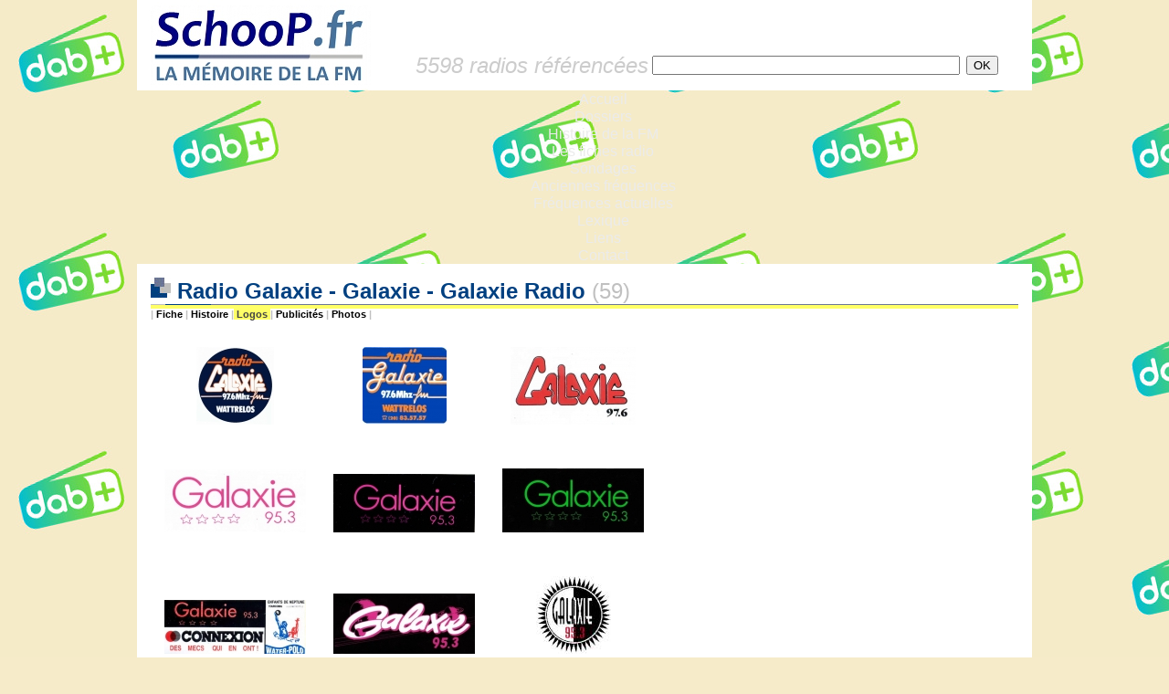

--- FILE ---
content_type: text/html
request_url: https://www.schoop.fr/logos/galaxie59.php
body_size: 4016
content:
<!-- COPYRIGHT SCHOOP.FR - TOUS DROITS RESERVES - REPRODUCTION INTERDITE SANS AUTORISATION -->
<HTML>
<HEAD>


<TITLE>SchooP | La mémoire de la FM > Logos - www.schoop.fr</TITLE>

<META NAME="DESCRIPTION" CONTENT="Radios FM - Schoop.fr la Mémoire de la FM - SchooP retrace toute l'histoire de la FM en France : histoire des radios, anciennes fréquences, sons, logos, publicités, photos, archives, jingles...">
<META NAME="KEYWORDS" CONTENT="FM, histoire, historique, radio, TSF, son, logo, fréquence, forum, Chérie, Fun, NRJ, Skyrock, RTL, RTL2, Europe, MFM, RFM, Sud, Aventure, Maxximum, jingle, animateur, MHz, Pacific, M40, Nostalgie, Contact, Vibration, Alouette, Forum, Scoop, CFM, Virgin, Oui">
<meta http-equiv="Content-Type" content="text/html; charset=iso-8859-1" />
<META HTTP-EQUIV="Content-Style-Type" content="text/CSS">
<style type=text/css>
<!--
a:link { color: #004080; text-decoration: none }
a:visited { color: #004080; text-decoration: none }
a:hover { color: #004080; text-decoration: underline }
legend { font-family: Arial, Verdana, Helvetica; font-size: 16px; font-weight: bold; color: #004080 }
.acrub-liste-pages { font-family: Verdana, Arial, Helvetica; font-size: 11px; color: #6B7694 }
.alaunelegend { font-family: Arial, Verdana, Helvetica; font-size: 16px; font-weight: bold; color: #004080 }
.communaute { font-family: Arial, Verdana, Helvetica; font-size: 12px; color: #222222 }
.contact-bas-pages { font-family: Arial, Verdana, Helvetica; font-size: 12px; color: #000000 }
.copyright { font-family: Arial, Verdana, Helvetica; font-size: 12px; color: #000000 }
.corps-pages { font-family: Arial, Verdana, Helvetica; font-size: 13px; color: #000000 }
.date { font-family: Verdana, Arial, Helvetica; font-size: 11px; color: #6B7694 }
.date-alaune { font-family: Verdana, Arial, Helvetica; font-size: 11px; color: #6B7694 }
.descr-acc { font-family: Verdana, Arial, Helvetica; font-size: 11px; color: #111111 }
.descr-acc-alaune { font-family: Verdana, Arial, Helvetica; font-size: 11px; color: #111111 }
.editorial { font-family: Arial, Verdana, Helvetica; font-size: 12px; color: #222222 }
.interrub { font-family: Arial, Verdana, Helvetica; font-size: 11px; color: #000000 }
.interrub-selected { font-family: Arial, Verdana, Helvetica; font-size: 11px; color: #000000; background-color: #eeeeee }
.legende-mini-logos { font-family: Arial, Verdana, Helvetica; font-size: 11px; color: #000000 }
.lienrub { font-family: Arial, Verdana, Helvetica; font-size: 11px; font-weight: bold; color: #004080 }
.lienrub-alaune { font-family: Arial, Verdana, Helvetica; font-size: 11px; font-weight: bold; color: #004080 }
.menu-alaune-nom-rub { font-family: Verdana, Arial, Helvetica; font-size: 10px; font-weight: bold; color: #004080 }
.menu-alaune-texte { font-family: Verdana, Arial, Helvetica; font-size: 10px; color: #004080 }
.menu-categorie { font-family: Verdana, Arial, Helvetica; font-size: 10px; font-weight: bold; background-color: #6B7694; color: #FFFFFF }
.menu-rubriques { font-family: Verdana, Arial, Helvetica; font-size: 10px; color: #004080 }
.merci-acc { font-family: Verdana, Arial, Helvetica; font-size: 10px; font-style: italic; color: #6B7694 }
.news-corps { font-family: Arial, Verdana, Helvetica; font-size: 13px; color: #222222 }
.news-dep { font-family: Helvetica, Arial, Verdana; font-size: 15px; color: #333333 }
.news-merci { font-family: Verdana, Arial, Helvetica; font-size: 11px; font-style: italic; color: #6B7694 }
.news-radio { font-family: Helvetica, Arial, Verdana; font-size: 15px; font-weight: bold; color: #004080 }
.news-radio-petit { font-family: Arial, Verdana, Helvetica; font-size: 11px; font-weight: bold; color: #004080 }
.news-rubrique { font-family: Verdana, Arial, Helvetica; font-size: 11px; font-weight: bold; color: #666666 }
.nouveautes { font-family: Arial, Verdana, Helvetica; font-size: 11px; color: #000000 }
.retour-pages { font-family: Arial, Verdana, Helvetica; font-size: 11px; color: #C0C0C0; font-weight: bold}
.sous-paragraphe-pages { font-family: Arial, Verdana, Helvetica; font-size: 12px; font-weight: bold; color: #000000 }
.sous-titre { font-family: Arial, Verdana, Helvetica; font-size: 15px; font-weight: bold; color: #004080 }
.soustitre-listeradios { font-family: Verdana, Arial, Helvetica; font-size: 11px; font-weight: bold; color: #6B7694 }
.suite { font-family: Verdana, Arial, Helvetica; font-size: 11px; font-weight: bold; color: #004080 }
.titre-colonnette-nvte { font-family: Arial, Verdana, Helvetica; font-style: italic; font-size: 15px; font-weight: bold; color: #004080 }
.titre-descriptif-colonne { font-family: Verdana, Arial, Helvetica; font-size: 9px; color: #6B7694; font-style: italic; font-weight: bold }
.titre-principal-page { font-family: Arial, Verdana, Helvetica; font-size: 16px; font-weight: bold; color: #004080 }
.titre-tricarre { font-family: Arial, Verdana, Helvetica; font-size: 16px; font-weight: bold; color: #004080 }
.zone-dep-page { font-family: Arial, Verdana, Helvetica; font-style: italic; font-weight: bold; font-size: 16px; color: #6B7694 }
//-->
</style>

<link rel="icon" href="/img/icone.gif" type="image/gif">
<link rel="stylesheet" href="/inc/menu-rmm/rmm-css/responsivemobilemenu.css" type="text/css"/>
<script type="text/javascript" src="http://code.jquery.com/jquery.min.js"></script>
<script type="text/javascript" src="/inc/menu-rmm/rmm-js/responsivemobilemenu.js"></script>
<meta name="viewport" content="width=device-width, initial-scale=1, maximum-scale=1, user-scalable=no"/>

</HEAD>
  
<BODY leftmargin="0" topmargin="0" marginwidth="0" marginheight="0" bgcolor="#F6EBC9" background="http://www.schoop.fr/inc/RNT_logo_background.png">

<!-- FACEBOOK PARTAGER -->

<div id="fb-root"></div>
<script>(function(d, s, id) {
  var js, fjs = d.getElementsByTagName(s)[0];
  if (d.getElementById(id)) return;
  js = d.createElement(s); js.id = id;
  js.src = "//connect.facebook.net/fr_FR/all.js#xfbml=1";
  fjs.parentNode.insertBefore(js, fjs);
}(document, 'script', 'facebook-jssdk'));</script>

<!-- /FACEBOOK PARTAGER -->

<DIV ALIGN="center">


 

<TABLE width="980" border="0" cellspacing="0" cellpadding="0" bgcolor="#FFFFFF">
  <TR>
     <TD height="99" width="269" valign="middle" rowspan="2"><A HREF="/index.php" TARGET="_top"><img name="logo" src="/img/schooplogo_headerpage.jpg" border="0" width="269" height="99"></a></TD>
<!--     <TD width="711" height="45" ALIGN="CENTER" valign="TOP"><A HREF="http://www.salondelaradio.com" TARGET="_BLANK"><IMG SRC="/img/salondelaradio2016_banniere.png" BORDER="0"></A></TD>-->
<!--     <TD width="711" height="45" ALIGN="CENTER" background="/img/salondelaradio2016_banniere.png"><A HREF="http://www.salondelaradio.com" TARGET="_BLANK"><IMG SRC="/img/salondelaradio2016_banniere.png" BORDER="0"></A></TD>-->
     <TD width="711" height="45" ALIGN="CENTER"> </TD>
  </TR>
  <TR>
     <TD width="711" valign="middle"><TABLE ALIGN="center" WIDTH="90%" BORDER="0" cellspacing="0" cellpadding="0" BGCOLOR="FFFFFF"><TR valign="middle"><TD><FONT SIZE="5" FACE="Arial" COLOR="#CCCCCC"><I>5598 radios référencées</I></FONT></TD><FORM ACTION="/fichesradio.php" METHOD="POST">
<INPUT TYPE="hidden" NAME="r" VALUE="1"><TD>
<INPUT TYPE="text" SIZE="40" NAME="r_nom" VALUE=""></TD><TD><INPUT TYPE="submit" VALUE="OK"></TD></TR></TABLE>
</FORM>
</TD>
  </TR>
</TABLE>




<div class="rmm" data-menu-title = "Les fiches radio">
            <ul>
<li><a href='/index.php'>Accueil</a></li>
<li><a href='/dossiers.php'>Dossiers</a></li>
<li><a href='/histofm.php'>Histoire de la FM</a></li>
<li><span><a href='/fichesradio.php'>Les fiches radio</a></span></li>
<li><a href='/sondages.php'>Sondages</a></li>
<li><a href='/ancfreqs.php'>Anciennes fréquences</a></li>
<li><a href='/nvfreqs.php'>Fréquences actuelles</a></li>
<li><a href='/lexique.php'>Lexique</a></li>
<li><a href='/liens.php'>Liens</a></li>
<li><a href='/contact.php'>Contact</a></li>
            </ul>
</div>


<TABLE width="980" border="0" cellspacing="0" cellpadding="0">
  <TR>
     <TD BGCOLOR="#FFFFFF" HEIGHT="15"></TD>
  </TR>
</TABLE>






<TABLE width="980" height="100%" cellspacing=0 cellpadding=0 border="0">
<TR>



<TD width="980" valign="top">
      <TABLE cellspacing="0" cellpadding="0" width="980" height="100%" border="0" bgcolor="white">
	<TR height="99%">
	  <TD valign="bottom" width="15" bgcolor="white"> </TD> 	  <TD width="950" align="left" valign="top">
<!-- FIN TITRE  -->




<SPAN CLASS="corps-pages">
<SPAN CLASS="corps-pages">


<!-- TITRE -->
<TABLE width="100%" border="0" cellspacing="0" cellpadding="0">
<TR><TD>
<FONT SIZE="5" FACE="Arial" COLOR="#004080"><B><IMG SRC="../img/cubic.jpg" BORDER="0"> Radio Galaxie - Galaxie - Galaxie Radio </B></FONT><A HREF="../fichesradio.php?r=1&r_dep=59"><FONT SIZE="5" FACE="Arial" COLOR="#C0C0C0">(59)</FONT></A>
</TD></TR>
<TR><TD bgcolor="#6B7694" height="1"><IMG SRC="/img/px_gris.jpg" width="16" height="1"><IMG SRC="/img/px_bleu.jpg" width="50" height="1"><IMG SRC="/img/px_vert.jpg" width="7" height="1"></TD></TR>
<TR><TD bgcolor="#FFFF67" height="4"></TD></TR>
</TABLE>
<!-- FIN TITRE  -->


<TABLE width="100%" cellspacing="0" cellpadding="0" border="0">
<TR>
	<TD CLASS="retour-pages">|<A HREF="../ficheradio.php?id_radio=422"><SPAN STYLE="color:#000000;background:#FFFFFF;"> Fiche </SPAN></A>|<A HREF="../histos/59_galaxie.php"><SPAN STYLE="color:#000000;background:#FFFFFF;"> Histoire </SPAN></A>|<A HREF="../logos/galaxie59.php"><SPAN STYLE="color:#444444;background:#FFFF67;"> Logos </SPAN></A>|<A HREF="../pubs/59_galaxie.php"><SPAN STYLE="color:#000000;background:#FFFFFF;"> Publicités </SPAN></A>|<A HREF="../photos/59_galaxie.php"><SPAN STYLE="color:#000000;background:#FFFFFF;"> Photos </SPAN></A>|</TD>
	<TD ALIGN="right"></TD>
</TR>
</TABLE>
<BR>



<TABLE BGCOLOR="white" BORDER="0" CELLSPACING="0" CELLPADDING="15" BORDERCOLORLIGHT="white">
    <TR ALIGN="center" VALIGN="bottom">

<TD><A HREF="http://www.schoop.fr/logos/affiche_logo.php?url_logo=_1581688774.JPG&commentaire="><IMG SRC="http://www.schoop.fr/logos/mini/_1581688774_mini.JPG" BORDER="0" alt="Cliquez pour agrandir"></A><BR><BR><SPAN CLASS="legende-mini-logos"></SPAN></TD>
<TD><A HREF="http://www.schoop.fr/logos/affiche_logo.php?url_logo=_1581690231.JPG&commentaire="><IMG SRC="http://www.schoop.fr/logos/mini/_1581690231_mini.JPG" BORDER="0" alt="Cliquez pour agrandir"></A><BR><BR><SPAN CLASS="legende-mini-logos"></SPAN></TD>
<TD><A HREF="http://www.schoop.fr/logos/affiche_logo.php?url_logo=galaxie59_1283883810.JPG&commentaire="><IMG SRC="http://www.schoop.fr/logos/mini/galaxie59_1283883810_mini.JPG" BORDER="0" alt="Cliquez pour agrandir"></A><BR><BR><SPAN CLASS="legende-mini-logos"></SPAN></TD>
    </TR>
    <TR ALIGN="center" VALIGN="bottom">
<TD><A HREF="http://www.schoop.fr/logos/affiche_logo.php?url_logo=galaxie59_1283883547.JPG&commentaire="><IMG SRC="http://www.schoop.fr/logos/mini/galaxie59_1283883547_mini.JPG" BORDER="0" alt="Cliquez pour agrandir"></A><BR><BR><SPAN CLASS="legende-mini-logos"></SPAN></TD>
<TD><A HREF="http://www.schoop.fr/logos/affiche_logo.php?url_logo=galaxie59_1283883843.JPG&commentaire="><IMG SRC="http://www.schoop.fr/logos/mini/galaxie59_1283883843_mini.JPG" BORDER="0" alt="Cliquez pour agrandir"></A><BR><BR><SPAN CLASS="legende-mini-logos"></SPAN></TD>
<TD><A HREF="http://www.schoop.fr/logos/affiche_logo.php?url_logo=galaxie59_1415196941.JPG&commentaire="><IMG SRC="http://www.schoop.fr/logos/mini/galaxie59_1415196941_mini.JPG" BORDER="0" alt="Cliquez pour agrandir"></A><BR><BR><SPAN CLASS="legende-mini-logos"></SPAN></TD>
    </TR>
    <TR ALIGN="center" VALIGN="bottom">
<TD><A HREF="http://www.schoop.fr/logos/affiche_logo.php?url_logo=galaxie59_1283883795.JPG&commentaire="><IMG SRC="http://www.schoop.fr/logos/mini/galaxie59_1283883795_mini.JPG" BORDER="0" alt="Cliquez pour agrandir"></A><BR><BR><SPAN CLASS="legende-mini-logos"></SPAN></TD>
<TD><A HREF="http://www.schoop.fr/logos/affiche_logo.php?url_logo=_1566663472.JPG&commentaire="><IMG SRC="http://www.schoop.fr/logos/mini/_1566663472_mini.JPG" BORDER="0" alt="Cliquez pour agrandir"></A><BR><BR><SPAN CLASS="legende-mini-logos"></SPAN></TD>
<TD><A HREF="http://www.schoop.fr/logos/affiche_logo.php?url_logo=galaxie59_1184621882.JPG&commentaire="><IMG SRC="http://www.schoop.fr/logos/mini/galaxie59_1184621882_mini.JPG" BORDER="0" alt="Cliquez pour agrandir"></A><BR><BR><SPAN CLASS="legende-mini-logos"></SPAN></TD>
    </TR>
    <TR ALIGN="center" VALIGN="bottom">
<TD><A HREF="http://www.schoop.fr/logos/affiche_logo.php?url_logo=galaxie59_1409638844.JPG&commentaire="><IMG SRC="http://www.schoop.fr/logos/mini/galaxie59_1409638844_mini.JPG" BORDER="0" alt="Cliquez pour agrandir"></A><BR><BR><SPAN CLASS="legende-mini-logos"></SPAN></TD>
<TD><A HREF="http://www.schoop.fr/logos/affiche_logo.php?url_logo=galaxie59_1416671166.JPG&commentaire="><IMG SRC="http://www.schoop.fr/logos/mini/galaxie59_1416671166_mini.JPG" BORDER="0" alt="Cliquez pour agrandir"></A><BR><BR><SPAN CLASS="legende-mini-logos"></SPAN></TD>
<TD><A HREF="http://www.schoop.fr/logos/affiche_logo.php?url_logo=galaxie59_1471180302.JPG&commentaire=2016"><IMG SRC="http://www.schoop.fr/logos/mini/galaxie59_1471180302_mini.JPG" BORDER="0" alt="Cliquez pour agrandir"></A><BR><BR><SPAN CLASS="legende-mini-logos">2016</SPAN></TD>
    </TR>
    <TR ALIGN="center" VALIGN="bottom">
<TD><A HREF="http://www.schoop.fr/logos/affiche_logo.php?url_logo=_1567335380.JPG&commentaire="><IMG SRC="http://www.schoop.fr/logos/mini/_1567335380_mini.JPG" BORDER="0" alt="Cliquez pour agrandir"></A><BR><BR><SPAN CLASS="legende-mini-logos"></SPAN></TD>
<TD><A HREF="http://www.schoop.fr/logos/affiche_logo.php?url_logo=_1663324932.JPG&commentaire=2022"><IMG SRC="http://www.schoop.fr/logos/mini/_1663324932_mini.JPG" BORDER="0" alt="Cliquez pour agrandir"></A><BR><BR><SPAN CLASS="legende-mini-logos">2022</SPAN></TD>
</TR>
</TABLE>




 </SPAN>



<BR><BR>

<SPAN CLASS="contact-bas-pages">


</SPAN>
<BR><BR>

<TABLE WIDTH="100%" cellspacing="0" cellpadding="0" border="0">

<TR><TD COLSPAN="2" bgcolor="#6B7694" height="1"><IMG SRC="/img/px_gris.jpg" width="16" height="1"><IMG SRC="/img/px_bleu.jpg" width="50" height="1"><IMG SRC="/img/px_vert.jpg" width="7" height="1"></TD></TR>
<TR>
<TD CLASS="contact-bas-pages">
<A HREF="/contact.php?subject=Logos"><B>> Vous possédez des sons de cette radio ? Contactez-nous !</B></A>
</TD>
<TD ALIGN="RIGHT"><div class="fb-share-button" data-href="https://www.schoop.fr:443/logos/galaxie59.php" data-type="button_count"></div><a href="https://twitter.com/share" class="twitter-share-button">Tweet</a><script>!function(d,s,id){var js,fjs=d.getElementsByTagName(s)[0],p=/^http:/.test(d.location)?'http':'https';if(!d.getElementById(id)){js=d.createElement(s);js.id=id;js.src=p+'://platform.twitter.com/widgets.js';fjs.parentNode.insertBefore(js,fjs);}}(document, 'script', 'twitter-wjs');</script></TD>
</TR></TABLE>
<BR> 





    	  </TD>
	  <TD valign="bottom" width="15" bgcolor="white"> </TD>     </TR>

	<TR><TD COLSPAN="3" bgcolor="#F6EBC9">

<div align="right" valign="bottom"><BR>

<a href="http://www.xiti.com/xiti.asp?s=48645" title="WebAnalytics" target="_top">
<script type="text/javascript">
<!--
Xt_param = 's=48645&p=logos';
try {Xt_r = top.document.referrer;}
catch(e) {Xt_r = document.referrer; }
Xt_h = new Date();
Xt_i = '<img width="80" height="15" border="0" alt="" ';
Xt_i += 'src="http://logv12.xiti.com/oco.xiti?'+Xt_param;
Xt_i += '&hl='+Xt_h.getHours()+'x'+Xt_h.getMinutes()+'x'+Xt_h.getSeconds();
if(parseFloat(navigator.appVersion)>=4)
{Xt_s=screen;Xt_i+='&r='+Xt_s.width+'x'+Xt_s.height+'x'+Xt_s.pixelDepth+'x'+Xt_s.colorDepth;}
document.write(Xt_i+'&ref='+Xt_r.replace(/[<>"]/g, '').replace(/&/g, '$')+'" title="Internet Audience">');
//-->
</script>
<noscript>
Mesure d'audience ROI statistique webanalytics par <img width="80" height="15" src="http://logv12.xiti.com/oco.xiti?s=48645&p=logos" alt="WebAnalytics" />
</noscript></a>

</div>

<BR>
<DIV ALIGN="center"><SPAN CLASS="copyright">© SchooP - 2000-2021 - Reproduction interdite sans autorisation</SPAN></DIV>

	</TD></TR>
</TABLE>

	</TD></TR>
</TABLE>

</TD></TR></TABLE>
</DIV>
<BR>
<DIV ALIGN="center" VALIGN="BOTTOM">
<TABLE width="980" border="0" cellspacing="0" cellpadding="0" bgcolor="#004080">
  <TR>
     <TD class="copyright"> </TD>
  </TR>
</TABLE>
</DIV>

<!--<SPAN CLASS="copyright">© SchooP - 2000-2013 - Reproduction interdite sans autorisation</SPAN></DIV>-->

</BODY>
</HTML>
